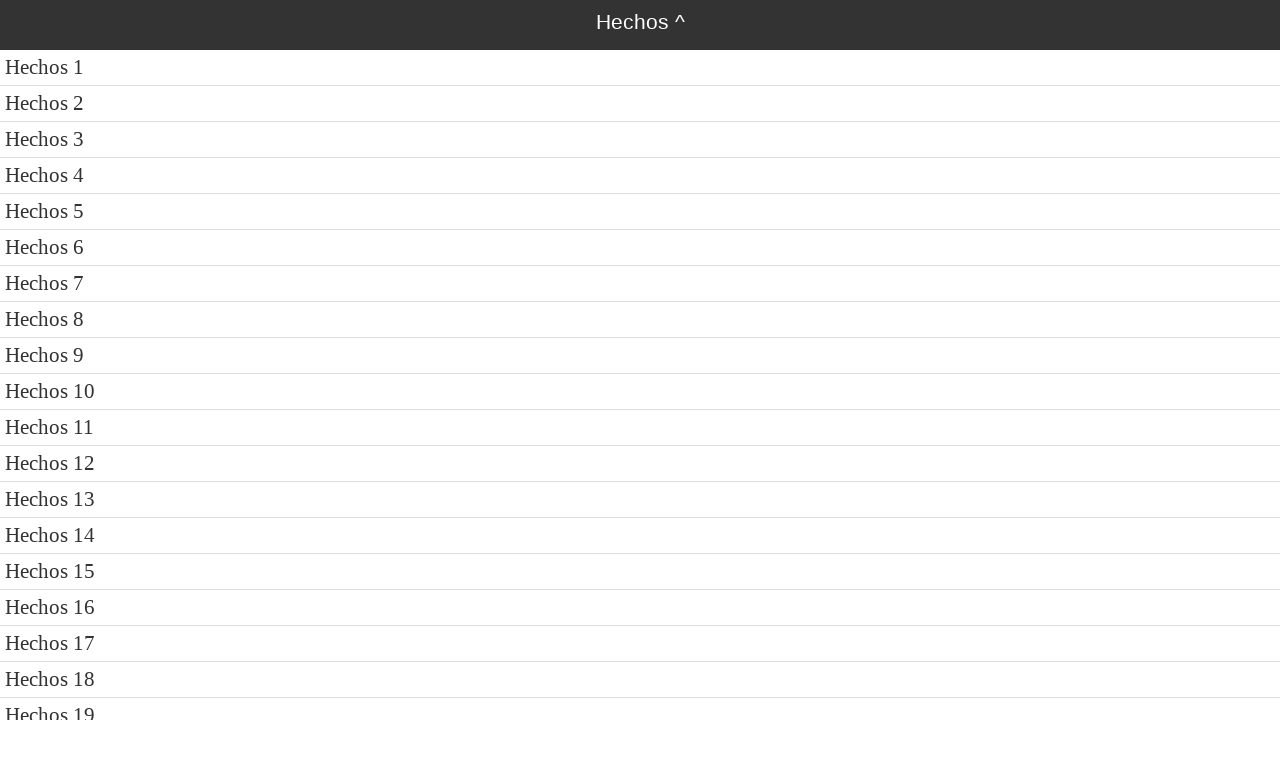

--- FILE ---
content_type: text/html
request_url: http://ebible.org/study/content/texts/pbb/AC.html
body_size: 1723
content:
<!DOCTYPE html>
<html>
<head>
<meta charset='utf-8' />
<meta name='viewport' content='width=device-width, initial-scale=1.0, user-scalable=no' />
<title>Páez Hechos</title>
<link href='dejavuserif.css' rel='stylesheet' />
<link href='fallback.css' rel='stylesheet' />
</head>
<body dir='ltr' class='section-list dejavu_serif'>
<div class='header'><div class='nav'>
<span class='name dejavu_serif'>Hechos</span>
<a class='home' href='index.html'>^</a>
</div></div>
<ul class='section-list dejavu_serif'>
<li><a href='AC1.html'>Hechos 1</a></li>
<li><a href='AC2.html'>Hechos 2</a></li>
<li><a href='AC3.html'>Hechos 3</a></li>
<li><a href='AC4.html'>Hechos 4</a></li>
<li><a href='AC5.html'>Hechos 5</a></li>
<li><a href='AC6.html'>Hechos 6</a></li>
<li><a href='AC7.html'>Hechos 7</a></li>
<li><a href='AC8.html'>Hechos 8</a></li>
<li><a href='AC9.html'>Hechos 9</a></li>
<li><a href='AC10.html'>Hechos 10</a></li>
<li><a href='AC11.html'>Hechos 11</a></li>
<li><a href='AC12.html'>Hechos 12</a></li>
<li><a href='AC13.html'>Hechos 13</a></li>
<li><a href='AC14.html'>Hechos 14</a></li>
<li><a href='AC15.html'>Hechos 15</a></li>
<li><a href='AC16.html'>Hechos 16</a></li>
<li><a href='AC17.html'>Hechos 17</a></li>
<li><a href='AC18.html'>Hechos 18</a></li>
<li><a href='AC19.html'>Hechos 19</a></li>
<li><a href='AC20.html'>Hechos 20</a></li>
<li><a href='AC21.html'>Hechos 21</a></li>
<li><a href='AC22.html'>Hechos 22</a></li>
<li><a href='AC23.html'>Hechos 23</a></li>
<li><a href='AC24.html'>Hechos 24</a></li>
<li><a href='AC25.html'>Hechos 25</a></li>
<li><a href='AC26.html'>Hechos 26</a></li>
<li><a href='AC27.html'>Hechos 27</a></li>
<li><a href='AC28.html'>Hechos 28</a></li>
</ul></body></html>


--- FILE ---
content_type: text/css
request_url: http://ebible.org/study/content/texts/pbb/dejavuserif.css
body_size: 206
content:
@font-face { font-family: dejavuserif; src: url(fonts/dejavuserif.woff); }
div.dejavuserif,body.dejavuserif,.dejavuserif	{font-family: 'dejavuserif','DejaVu Serif','DejaVu Sans','sans-serif' !important;}
